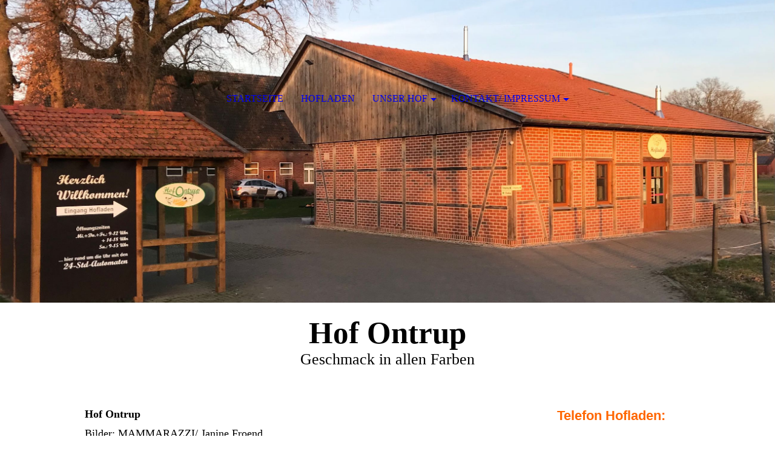

--- FILE ---
content_type: text/html; charset=utf-8
request_url: http://hof-ontrup.de/Unser-Hof/
body_size: 27990
content:
<!DOCTYPE html><html><head><meta http-equiv="Content-Type" content="text/html; charset=UTF-8"><title>Hof Ontrup ist ein Bauernhof mit langer Familientradition</title><meta name="description" content="Im Norden von Münster wird der Bauernhof nachhaltig und tiergerecht bewirtschaftet"><meta name="keywords" content="Hof Ontrup, Münster, Westfalen, Sprakel, Tierschutz, Nachhaltigkeit, frische Eier, freilaufende Hühner, Schweine auf Stroh, eigenes Futter"><link href="http://57198134.swh.strato-hosting.eu/Unser-Hof/" rel="canonical"><meta content="Hof Ontrup ist ein Bauernhof mit langer Familientradition" property="og:title"><meta content="website" property="og:type"><meta content="http://57198134.swh.strato-hosting.eu/Unser-Hof/" property="og:url"><script>
              window.beng = window.beng || {};
              window.beng.env = {
                language: "en",
                country: "US",
                mode: "deploy",
                context: "page",
                pageId: "000001023673",
                pageLanguage: "en",
                skeletonId: "",
                scope: "1706197",
                isProtected: false,
                navigationText: "Unser Hof",
                instance: "1",
                common_prefix: "https://strato-editor.com",
                design_common: "https://strato-editor.com/beng/designs/",
                design_template: "sys/cm_dh_074",
                path_design: "https://strato-editor.com/beng/designs/data/sys/cm_dh_074/",
                path_res: "https://strato-editor.com/res/",
                path_bengres: "https://strato-editor.com/beng/res/",
                masterDomain: "",
                preferredDomain: "",
                preprocessHostingUri: function(uri) {
                  
                    return uri || "";
                  
                },
                hideEmptyAreas: false
              };
            </script><script xmlns="http://www.w3.org/1999/xhtml" src="https://strato-editor.com/cm4all-beng-proxy/beng-proxy.js"></script><link xmlns="http://www.w3.org/1999/xhtml" rel="stylesheet" href="https://strato-editor.com/.cm4all/e/static/3rdparty/font-awesome/css/font-awesome.min.css"></link><link rel="stylesheet" type="text/css" href="https://strato-editor.com/.cm4all/res/static/libcm4all-js-widget/3.89.7/css/widget-runtime.css" />
<link rel="stylesheet" type="text/css" href="https://strato-editor.com/.cm4all/res/static/beng-editor/5.3.138/css/deploy.css" />
<link rel="stylesheet" type="text/css" href="https://strato-editor.com/.cm4all/res/static/libcm4all-js-widget/3.89.7/css/slideshow-common.css" />
<script src="https://strato-editor.com/.cm4all/res/static/jquery-1.7/jquery.js"></script><script src="https://strato-editor.com/.cm4all/res/static/prototype-1.7.3/prototype.js"></script><script src="https://strato-editor.com/.cm4all/res/static/jslib/1.4.1/js/legacy.js"></script><script src="https://strato-editor.com/.cm4all/res/static/libcm4all-js-widget/3.89.7/js/widget-runtime.js"></script>
<script src="https://strato-editor.com/.cm4all/res/static/libcm4all-js-widget/3.89.7/js/slideshow-common.js"></script>
<script src="https://strato-editor.com/.cm4all/res/static/beng-editor/5.3.138/js/deploy.js"></script>
<script type="text/javascript" src="https://strato-editor.com/.cm4all/uro/assets/js/uro-min.js"></script><meta name="viewport" content="width=device-width, initial-scale=1"><link rel="stylesheet" type="text/css" href="https://strato-editor.com/.cm4all/designs/static/sys/cm_dh_074/1767916828.0278008/css/main.css"><link rel="stylesheet" type="text/css" href="https://strato-editor.com/.cm4all/designs/static/sys/cm_dh_074/1767916828.0278008/css/responsive.css"><link rel="stylesheet" type="text/css" href="https://strato-editor.com/.cm4all/designs/static/sys/cm_dh_074/1767916828.0278008/css/cm-templates-global-style.css"><script type="text/javascript" language="javascript" src="https://strato-editor.com/.cm4all/designs/static/sys/cm_dh_074/1767916828.0278008/js/effects.js"></script><script type="text/javascript" language="javascript" src="https://strato-editor.com/.cm4all/designs/static/sys/cm_dh_074/1767916828.0278008/js/cm_template-focus-point.js"></script><script type="text/javascript" language="javascript" src="https://strato-editor.com/.cm4all/designs/static/sys/cm_dh_074/1767916828.0278008/js/cm-templates-global-script.js"></script><!--$Id: template.xsl 1832 2012-03-01 10:37:09Z dominikh $--><link href="/.cm4all/handler.php/vars.css?v=20220301163047" type="text/css" rel="stylesheet"><style type="text/css">.cm-logo {background-image: url("/.cm4all/iproc.php/Logo%20Ontrup%20neu2.jpg/scale_0_0/Logo%20Ontrup%20neu2.jpg");background-position: 0px 0px;
background-size: 210px 210px;
background-repeat: no-repeat;
      }</style><script type="text/javascript">window.cmLogoWidgetId = "STRATP_cm4all_com_widgets_Logo_5902226";
            window.cmLogoGetCommonWidget = function (){
                return new cm4all.Common.Widget({
            base    : "/Unser-Hof/index.php/",
            session : "",
            frame   : "",
            path    : "STRATP_cm4all_com_widgets_Logo_5902226"
        })
            };
            window.logoConfiguration = {
                "cm-logo-x" : "0",
        "cm-logo-y" : "0",
        "cm-logo-v" : "2.0",
        "cm-logo-w" : "210",
        "cm-logo-h" : "210",
        "cm-logo-di" : "sys/cm_dh_074",
        "cm-logo-u" : "public-service://0/",
        "cm-logo-k" : "/Logo Ontrup neu2.jpg",
        "cm-logo-bc" : "",
        "cm-logo-ln" : "/Startseite/index.php/",
        "cm-logo-ln$" : "home",
        "cm-logo-hi" : false
        ,
        _logoBaseUrl : "\/.cm4all\/iproc.php\/Logo%20Ontrup%20neu2.jpg\/scale_0_0\/",
        _logoPath : "Logo%20Ontrup%20neu2.jpg"
        };
            jQuery(document).ready(function() {
                var href = (beng.env.mode == "deploy" ? "/" : "/Startseite/index.php/");
                jQuery(".cm-logo").wrap("<a style='text-decoration: none;' href='" + href + "'></a>");
            });
            
          jQuery(document).ready(function() {
            var logoElement = jQuery(".cm-logo");
            logoElement.attr("role", "img");
            logoElement.attr("tabindex", "0");
            logoElement.attr("aria-label", "logo");
          });
        </script><link rel="icon" href="data:;base64,iVBORw0KGgo="/><style id="cm_table_styles"></style><style id="cm_background_queries"></style><script type="application/x-cm4all-cookie-consent" data-code=""></script></head><body ondrop="return false;" class=" device-desktop cm-deploy cm-deploy-342 cm-deploy-4x"><div class="cm-background" data-cm-qa-bg="image"></div><div class="cm-background-video" data-cm-qa-bg="video"></div><div class="cm-background-effects" data-cm-qa-bg="effect"></div><div class="cm-templates-container"><div class="cm-kv-0 cm-template-keyvisual__media cm_can_be_empty" id="keyvisual" data-speed="-2"></div><div class="title_wrapper cm_can_be_empty"><div class="title cm_can_be_empty cm-templates-heading__title" id="title" style=""><strong>Hof Ontrup</strong></div><div class="subtitle cm_can_be_empty cm-templates-heading__subtitle" id="subtitle" style="">Geschmack in allen Farben</div></div><div class="main_wrapper cm-template-content"><div class="center_wrapper"><main class="content_main_dho cm-template-content__main cm-templates-text" data-cm-hintable="yes"><h1><span style="font-size: 18px;">Hof Ontrup</span></h1><p><span style="font-size: 18px;">Bilder: MAMMARAZZI/ Janine Froend</span></p><div class="clearFloating" style="clear:both;height: 0px; width: auto;"></div><div id="widgetcontainer_STRATP_cm4all_com_widgets_DiaShow_5914218" class="
				    cm_widget_block
					cm_widget cm4all_com_widgets_DiaShow cm_widget_block_center" style="width:100%; max-width:100%; "><div class="cm_widget_anchor"><a name="STRATP_cm4all_com_widgets_DiaShow_5914218" id="widgetanchor_STRATP_cm4all_com_widgets_DiaShow_5914218"><!--cm4all.com.widgets.DiaShow--></a></div><div id="photoAlbum_STRATP_cm4all_com_widgets_DiaShow_5914218"></div><script type="text/javascript">/* <![CDATA[ */ 
	 		//	Common.log("photoAlbum:");

			Common.requireLibrary(
				["/.cm4all/widgetres.php/cm4all.com.widgets.DiaShow//flash_detect_min.js?version=3.3.38"],
				function() {
					
							window.switchToHtml = window.FlashDetect && !window.FlashDetect.installed;
						
					(new function() {
						var commonWidget = new Common.Widget({
							base    : "/Unser-Hof/index.php/",
							session : "",
							frame   : "",
							path    : "STRATP_cm4all_com_widgets_DiaShow_5914218"
						});

						var getDimensions = function(id) {
							// TODO: Set 2/3 aspect ratio inside flash object, so that height="auto" works and no jQery.width() is needed (PBT#2563)
							var width = jQuery ("#widgetcontainer_" + id.substring (11) /* remove "photoAlbum_" */ ).width();
							var height = width * 2 / 3;
							return { width : width , height : height };
						};

						var libraryLoaded = function() {
							//	Common.log("libraryLoaded:");

							if (!window.photoAlbum)
								window.photoAlbum = {};

							var id = "photoAlbum_STRATP_cm4all_com_widgets_DiaShow_5914218";

							//	Common.log("libraryLoaded: create PhotoAlbum with id " + id);

							window.photoAlbum[id] = new PhotoAlbum(commonWidget, id,
								{image : "Bild"},
								"735926"
							);

							if (window.switchToHtml) {
								jQuery ("#photoAlbum_STRATP_cm4all_com_widgets_DiaShow_5914218").addClass ("html-box");
								window.photoAlbum[id].load(function(data) {
									// settings.text is the only option which is used from widget-config (see PBT#2303).
									// All other settings are overwritten with default settings.
									data.animation = {
										autostart: false,
										loop:      false,
										speed:     "6"
									};
									var text = data.settings.text;
									data.settings = {
										alpha:     "4",
										color:     "#ffffff",
										controls:  true,
										filter:    "none",
										padding:   "4",
										preview:   true,
										text:      text
									};

									window.photoAlbum[id].fixImageURL(data);

									if (!window.htmlBox)
										window.htmlBox = {};
									      
									var loading_64 = "/.cm4all/widgetres.php/cm4all.com.widgets.DiaShow//loading_64.gif?version=3.3.38";

									window.htmlBox[id] = new HtmlBox(id, data, loading_64, {
										back	: "zur\u00FCck",
										next	: "vor"
									});

									window.htmlBox[id].show();

									if (!window.fancyBox)
										window.fancyBox = {};

									var mobile = false;
									
									window.fancyBox[id] = new FancyBox(id, data, 800, 600, mobile);
								});
							} else {
						      
								var player = "/.cm4all/widgetres.php/cm4all.com.widgets.DiaShow//Player.swf?version=3.3.38";

								var dims = getDimensions(id);

								$(id).replace(
									new Flash(id, player, dims.width, dims.height, {
                      flashvars: "callback=photoAlbum_doLoad&amp;init=call&amp;id=" + id,
                      allowScriptAccess: "always"
                    }, {
										"title" : "",
										"error" : "Flashplayer erforderlich.",
										"text"	: ""
									})
								);

								/* install resize handler */
								jQuery(window).resize(function() {
									var dims = getDimensions(id);
									var obj = jQuery("#" + id);
									obj.attr("width", "100%");
									obj.attr("height", dims.height);
								});
							}
						};
					      var localUri = "/.cm4all/widgetres.php/cm4all.com.widgets.DiaShow/";
						if (window.switchToHtml) {
							Common.loadCss(localUri + "/photoAlbum_html.css?version=3.3.38");

							Common.requireLibrary(
								[
									localUri + "/fancyBox.js?version=3.3.38",
									localUri + "/htmlBox.js?version=3.3.38",
									localUri + "/photoAlbum.js?version=3.3.38"
								],

								libraryLoaded
							);
						} else {
							Common.requireLibrary(
								[
									localUri + "/photoAlbum.js?version=3.3.38",
									localUri + "/flash.js?version=3.3.38"
								],

								libraryLoaded
							);
						}
					}());
			});

			window.photoAlbum_doFlip = function(id, index) {
				//	Common.log("doFlip: " + id + ", " + index);

				if (!window.fancyBox[id]) {
					Common.log("doLoad: window.fancyBox[" + id + "] is not available");
					return;
				}

				window.htmlBox[id].show(index);
			};

			window.photoAlbum_doFancy = function(id, index) {
				//	Common.log("doLoad: " + id + ", " + index);

				if (!window.fancyBox[id]) {
					Common.log("doLoad: window.fancyBox[" + id + "] is not available");
					return;
				}

				//	debugger;

				var dim = window.fancyBox[id].size();
				var box	= window.fancyBox[id].create(index);

				var popup = Common.openFullscreen(box, dim);

				window.fancyBox[id].resize(dim);
			};

			window.photoAlbum_doLoad = function(id) {
				//	Common.log("doLoad: " + id);

				if (!window.photoAlbum[id]) {
					Common.log("doLoad: window.photoAlbum[" + id + "] is not available");
					return;
				}

				window.photoAlbum[id].load(function(data) {
                	window.photoAlbum[id].fixImageURL(data);

					var player = $(id);

					if (player && player.setData) {
						player.setData(data);
					} else {
						Common.log("player.setData " + this.id + " is not available");
					}

					var state = "show";

					//	Common.log("doLoad: state:" + state);

					if (state == "preview") {
						window.photoAlbum[id].freeze(true);
					}
				});
			};

			/*
			window.consoleLog = function(message)
			{
				Common.log("PhotoAlbum : " + message);
			};
			*/
			/* ]]> */</script></div><p><span style="font-size: 18px;">Der Hof Ontrup ist nachweislich seit 1860 ein Bauernhof im Familienbesitz.</span></p><p><span style="font-size: 18px;">Auch heute leben und bewirtschaften wir im Norden von Münster unseren Hof mit unseren vier Kindern und zwei Altenteilern.<br>In nachhaltiger <a href="/Unser-Hof/Tiergerecht-und-nachhaltig/" class="cm_anchor">Wirtschaftsweise</a> halten wir verschiedene Schweinerassen und Geflügelrassen.<br></span></p><p><span style="font-size: 18px;">Sie können von uns Schweinefleisch der Rasse „<strong><a href="/Unser-Hof/Rasse-Iberico/" class="cm_anchor">Iberico</a> und Duroc</strong>“, sowie Kreuzungen aus diesen Rassen kaufen.</span></p><p><span style="font-size: 18px;">Außerdem gibt es täglich <strong>frische Eier</strong> von freilaufenden Hühnern. <br></span></p><p><span style="font-size: 18px;">Wir haben <a href="/Unser-Hof/Haehnchenfleisch/" class="cm_anchor"><strong>Hähnchen</strong></a> und Hähnchenteile aus unserer Weidehaltung im Sortiment.</span><br></p><p> </p><p> </p><p> </p><div id="cm_bottom_clearer" style="clear: both;" contenteditable="false"></div></main><div class="sidebar_wrapper cm_can_be_empty"><aside class="sidebar cm_can_be_empty" id="widgetbar_site_1" data-cm-hintable="yes"><p style="text-align: left;"><span style="color: #ff6600; font-size: 22px; font-family: Arial, Helvetica, sans-serif;"><strong>Telefon Hofladen:</strong></span></p><p style="text-align: left;"><span style="color: #ff6600; font-size: 28px;"><strong>0160 5420452</strong></span><span style="font-size: x-large;"> </span><br></p><p style="text-align: right;"><br></p><p style="text-align: left;"><br></p><p style="text-align: left;"><span style="color: #ffffff;"><strong style="font-size: 18px; font-family: Arial, Helvetica, sans-serif;">Öffnungszeiten:</strong></span></p><p><span style="background-color: #534f48; font-size: 12px; font-family: Arial, Helvetica, sans-serif; color: #ffffff;"><strong>Do.: 9.00-13.00 + 14.00-18.00 Uhr</strong></span></p><p><span style="background-color: #534f48; font-size: 12px; font-family: Arial, Helvetica, sans-serif; color: #ffffff;"><strong>Fr.: 9.00-13.00 + 14.00-18.00 Uhr</strong></span></p><p><span style="background-color: #534f48; font-size: 12px; font-family: Arial, Helvetica, sans-serif; color: #ffffff;"><strong>Sa.: 9.00-15.00 Uhr </strong></span></p><p><span style="background-color: #534f48; font-weight: 700; color: #ff6600; font-size: 14px; font-family: Arial, Helvetica, sans-serif;">+ 24/7 Lebensmittelautomat!</span><br></p><p style="text-align: right;"><br></p><p style="text-align: right;"><br></p><p style="text-align: right;"><span style="font-size: 16px; font-family: Arial, Helvetica, sans-serif;">Sprakeler Str. 116</span></p><p style="text-align: right;"><span style="font-size: 16px;">48159 Münster</span><br></p><p style="text-align: right;"><span style="text-align: right; font-size: 16px; font-family: Arial, Helvetica, sans-serif;">Kontakt Familie Ontrup: 0251-2100733</span></p><p style="text-align: right;"><span style="font-size: 16px;"><span style="font-size: 16px; font-family: Arial, Helvetica, sans-serif;">info@hof-ontrup.de</span><span style="font-family: Arial, Helvetica, sans-serif; background-color: #534f48;"><strong> </strong></span></span><br></p><div id="widgetcontainer_STRATP_cm4all_com_widgets_MapServices_5914154" class="
				    cm_widget_block
					cm_widget cm4all_com_widgets_MapServices cm_widget_block_center" style="width:100%; max-width:100%; "><div class="cm_widget_anchor"><a name="STRATP_cm4all_com_widgets_MapServices_5914154" id="widgetanchor_STRATP_cm4all_com_widgets_MapServices_5914154"><!--cm4all.com.widgets.MapServices--></a></div><a  class="cm4all-cookie-consent"   href="/Unser-Hof/index.php/;focus=STRATP_cm4all_com_widgets_MapServices_5914154&amp;frame=STRATP_cm4all_com_widgets_MapServices_5914154" data-wcid="cm4all.com.widgets.MapServices" data-wiid="STRATP_cm4all_com_widgets_MapServices_5914154" data-lazy="true" data-thirdparty="true" data-statistics="false" rel="nofollow" data-blocked="true"><!--STRATP_cm4all_com_widgets_MapServices_5914154--></a></div><p> </p><p> </p><p> </p></aside><aside class="sidebar cm_can_be_empty" id="widgetbar_page_1" data-cm-hintable="yes"><p> </p></aside><aside class="sidebar cm_can_be_empty" id="widgetbar_page_2" data-cm-hintable="yes"><p> </p></aside><aside class="sidebar cm_can_be_empty" id="widgetbar_site_2" data-cm-hintable="yes"><p> </p></aside></div></div></div><footer class="footer_wrapper blur cm_can_be_empty" id="footer" data-cm-hintable="yes"> </footer><div class="scrollup"><a href="javascript:void(0);" onclick="goToByScroll('body');"><i class="fa fa-angle-up"></i></a></div><div class="placeholder"></div><header class="head_wrapper" onmouseover="javascript:jQuery('.navigation_wrapper').addClass('open_navigation');" onmouseout="javascript:jQuery('.navigation_wrapper').removeClass('open_navigation');"><div class="center_wrapper"><div class="logo_wrapper nav_desk"><div class="cm-logo cm_can_be_empty" id="logo"> </div></div></div><nav class="navigation_wrapper nav_desk" id="cm_navigation"><ul id="cm_mainnavigation"><li id="cm_navigation_pid_1023663"><a title="Startseite" href="/Startseite/" class="cm_anchor">Startseite</a></li><li id="cm_navigation_pid_1023660"><a title="Hofladen" href="/Hofladen/" class="cm_anchor">Hofladen</a></li><li id="cm_navigation_pid_1023673" class="cm_current cm_has_subnavigation"><a title="Unser Hof" href="/Unser-Hof/" class="cm_anchor">Unser Hof</a><ul class="cm_subnavigation" id="cm_subnavigation_pid_1023673"><li id="cm_navigation_pid_1060931"><a title="Tiergerecht und nachhaltig" href="/Unser-Hof/Tiergerecht-und-nachhaltig/" class="cm_anchor">Tiergerecht und nachhaltig</a></li><li id="cm_navigation_pid_1071705"><a title="Schweinefleisch" href="/Unser-Hof/Schweinefleisch/" class="cm_anchor">Schweinefleisch</a></li><li id="cm_navigation_pid_1060877"><a title="Rasse Iberico" href="/Unser-Hof/Rasse-Iberico/" class="cm_anchor">Rasse Iberico</a></li><li id="cm_navigation_pid_2403970"><a title="Rindfleisch" href="/Unser-Hof/Rindfleisch/" class="cm_anchor">Rindfleisch</a></li><li id="cm_navigation_pid_1023662"><a title="Ei und Huhn" href="/Unser-Hof/Ei-und-Huhn/" class="cm_anchor">Ei und Huhn</a></li><li id="cm_navigation_pid_1023686"><a title="Hähnchenfleisch" href="/Unser-Hof/Haehnchenfleisch/" class="cm_anchor">Hähnchenfleisch</a></li></ul></li><li id="cm_navigation_pid_1023659" class="cm_has_subnavigation"><a title="Kontakt/ Impressum" href="/Kontakt/Impressum/" class="cm_anchor">Kontakt/ Impressum</a><ul class="cm_subnavigation" id="cm_subnavigation_pid_1023659"><li id="cm_navigation_pid_1062836"><a title="Datenschutzerklärung" href="/Kontakt/Impressum/Datenschutzerklaerung/" class="cm_anchor">Datenschutzerklärung</a></li></ul></li></ul></nav></header></div><script type="text/javascript" language="javascript" src="https://strato-editor.com/.cm4all/designs/static/sys/cm_dh_074/1767916828.0278008/js/parallax.js"></script><div class="cm_widget_anchor"><a name="STRATP_cm4all_com_widgets_CookiePolicy_5902228" id="widgetanchor_STRATP_cm4all_com_widgets_CookiePolicy_5902228"><!--cm4all.com.widgets.CookiePolicy--></a></div><script data-tracking="true" data-cookie-settings-enabled="false" src="/.cm4all/widgetres.php/cm4all.com.widgets.CookiePolicy/show.js?v=3.3.38" defer="defer" id="cookieSettingsScript"></script><noscript ><div style="position:absolute;bottom:0;" id="statdiv"><img alt="" height="1" width="1" src="https://strato-editor.com/.cm4all/_pixel.img?site=1783562-gcYqMvDm&amp;page=pid_1023673&amp;path=%2FUnser-Hof%2Findex.php%2F&amp;nt=Unser+Hof"/></div></noscript><script  type="text/javascript">//<![CDATA[
            document.body.insertAdjacentHTML('beforeend', '<div style="position:absolute;bottom:0;" id="statdiv"><img alt="" height="1" width="1" src="https://strato-editor.com/.cm4all/_pixel.img?site=1783562-gcYqMvDm&amp;page=pid_1023673&amp;path=%2FUnser-Hof%2Findex.php%2F&amp;nt=Unser+Hof&amp;domain='+escape(document.location.hostname)+'&amp;ref='+escape(document.referrer)+'"/></div>');
        //]]></script><div style="display: none;" id="keyvisualWidgetVideosContainer"></div><style type="text/css">.cm-kv-0-1 {
background-position: center;
background-repeat: no-repeat;
}
.cm-kv-0-2 {
background-image: url("/.cm4all/iproc.php/start_banner4.jpg/scale_0_0/start_banner4.jpg");
background-position: center;
background-repeat: no-repeat;
}
.cm-kv-0-3 {
background-image: url("/.cm4all/iproc.php/start_banner3.jpg/scale_0_0/start_banner3.jpg");
background-position: center;
background-repeat: no-repeat;
}
.cm-kv-0-4 {
background-image: url("/.cm4all/iproc.php/start_banner5.jpg/scale_0_0/start_banner5.jpg");
background-position: center;
background-repeat: no-repeat;
}
            @media(min-width: 100px), (min-resolution: 72dpi), (-webkit-min-device-pixel-ratio: 1) {.cm-kv-0-1{background-image:url("/.cm4all/uproc.php/0/.IMG_4033.jpg/picture-200?_=17f46014a63");}}@media(min-width: 100px), (min-resolution: 144dpi), (-webkit-min-device-pixel-ratio: 2) {.cm-kv-0-1{background-image:url("/.cm4all/uproc.php/0/.IMG_4033.jpg/picture-400?_=17f46014a63");}}@media(min-width: 200px), (min-resolution: 72dpi), (-webkit-min-device-pixel-ratio: 1) {.cm-kv-0-1{background-image:url("/.cm4all/uproc.php/0/.IMG_4033.jpg/picture-400?_=17f46014a63");}}@media(min-width: 200px), (min-resolution: 144dpi), (-webkit-min-device-pixel-ratio: 2) {.cm-kv-0-1{background-image:url("/.cm4all/uproc.php/0/.IMG_4033.jpg/picture-800?_=17f46014a63");}}@media(min-width: 400px), (min-resolution: 72dpi), (-webkit-min-device-pixel-ratio: 1) {.cm-kv-0-1{background-image:url("/.cm4all/uproc.php/0/.IMG_4033.jpg/picture-800?_=17f46014a63");}}@media(min-width: 400px), (min-resolution: 144dpi), (-webkit-min-device-pixel-ratio: 2) {.cm-kv-0-1{background-image:url("/.cm4all/uproc.php/0/.IMG_4033.jpg/picture-1200?_=17f46014a63");}}@media(min-width: 600px), (min-resolution: 72dpi), (-webkit-min-device-pixel-ratio: 1) {.cm-kv-0-1{background-image:url("/.cm4all/uproc.php/0/.IMG_4033.jpg/picture-1200?_=17f46014a63");}}@media(min-width: 600px), (min-resolution: 144dpi), (-webkit-min-device-pixel-ratio: 2) {.cm-kv-0-1{background-image:url("/.cm4all/uproc.php/0/.IMG_4033.jpg/picture-1600?_=17f46014a63");}}@media(min-width: 800px), (min-resolution: 72dpi), (-webkit-min-device-pixel-ratio: 1) {.cm-kv-0-1{background-image:url("/.cm4all/uproc.php/0/.IMG_4033.jpg/picture-1600?_=17f46014a63");}}@media(min-width: 800px), (min-resolution: 144dpi), (-webkit-min-device-pixel-ratio: 2) {.cm-kv-0-1{background-image:url("/.cm4all/uproc.php/0/.IMG_4033.jpg/picture-2600?_=17f46014a63");}}
</style><style type="text/css">
			#keyvisual {
				overflow: hidden;
			}
			.kv-video-wrapper {
				width: 100%;
				height: 100%;
				position: relative;
			}
			</style><script type="text/javascript">
				jQuery(document).ready(function() {
					function moveTempVideos(slideshow, isEditorMode) {
						var videosContainer = document.getElementById('keyvisualWidgetVideosContainer');
						if (videosContainer) {
							while (videosContainer.firstChild) {
								var div = videosContainer.firstChild;
								var divPosition = div.className.substring('cm-kv-0-tempvideo-'.length);
								if (isEditorMode && parseInt(divPosition) > 1) {
									break;
								}
								videosContainer.removeChild(div);
								if (div.nodeType == Node.ELEMENT_NODE) {
									var pos = '';
									if (slideshow) {
										pos = '-' + divPosition;
									}
									var kv = document.querySelector('.cm-kv-0' + pos);
									if (kv) {
										if (!slideshow) {
											var wrapperDiv = document.createElement("div"); 
											wrapperDiv.setAttribute("class", "kv-video-wrapper");
											kv.insertBefore(wrapperDiv, kv.firstChild);
											kv = wrapperDiv;
										}
										while (div.firstChild) {
											kv.appendChild(div.firstChild);
										}
										if (!slideshow) {
											break;
										}
									}
								}
							}
						}
					}

					function kvClickAction(mode, href) {
						if (mode == 'internal') {
							if (!window.top.syntony || !/_home$/.test(window.top.syntony.bifmState)) {
								window.location.href = href;
							}
						} else if (mode == 'external') {
							var a = document.createElement('a');
							a.href = href;
							a.target = '_blank';
							a.rel = 'noreferrer noopener';
							a.click();
						}
					}

					var keyvisualElement = jQuery("[cm_type=keyvisual]");
					if(keyvisualElement.length == 0){
						keyvisualElement = jQuery("#keyvisual");
					}
					if(keyvisualElement.length == 0){
						keyvisualElement = jQuery("[class~=cm-kv-0]");
					}
				
						keyvisualElement.attr("role", "img");
						keyvisualElement.attr("tabindex", "0");
						keyvisualElement.attr("aria-label", "hauptgrafik");
					
					cm4all.slides.createHTML(keyvisualElement, [
						
				'<div class="cm-kv-0-1 cm-slides-addon" style="width:100%;height:100%;"></div>'
			,
				'<div class="cm-kv-0-2 cm-slides-addon" style="width:100%;height:100%;"></div>'
			,
				'<div class="cm-kv-0-3 cm-slides-addon" style="width:100%;height:100%;"></div>'
			,
				'<div class="cm-kv-0-4 cm-slides-addon" style="width:100%;height:100%;"></div>'
			
					]);
					moveTempVideos(true, false);
					cm4all.slides.createInstance(keyvisualElement, {
						effect : "cycleFade",
						effectDuration : 1,
						imageDuration : 5,
						showProgress : false,
						showArrows : false,
						showDots : true
					});
					cm4all.slides.instance.onShow = function(slide) {
						var video = slide.querySelector("video");
						if (video) {
							video.play();
						}
					};
					cm4all.slides.instance.onHide = function(slide) {
						var video = slide.querySelector("video");
						if (video) {
							video.pause();
							video.currentTime = 0;
						}
					};
					var imageRing = cm4all.slides.instance.imageRing;
					
					var firstSlide = imageRing && imageRing._array[0];
					
					if (firstSlide) {
						var firstVideo = firstSlide.querySelector("video");
						if (firstVideo) {
							firstVideo.play();
						}
					}
				
			});
		</script></body></html>
